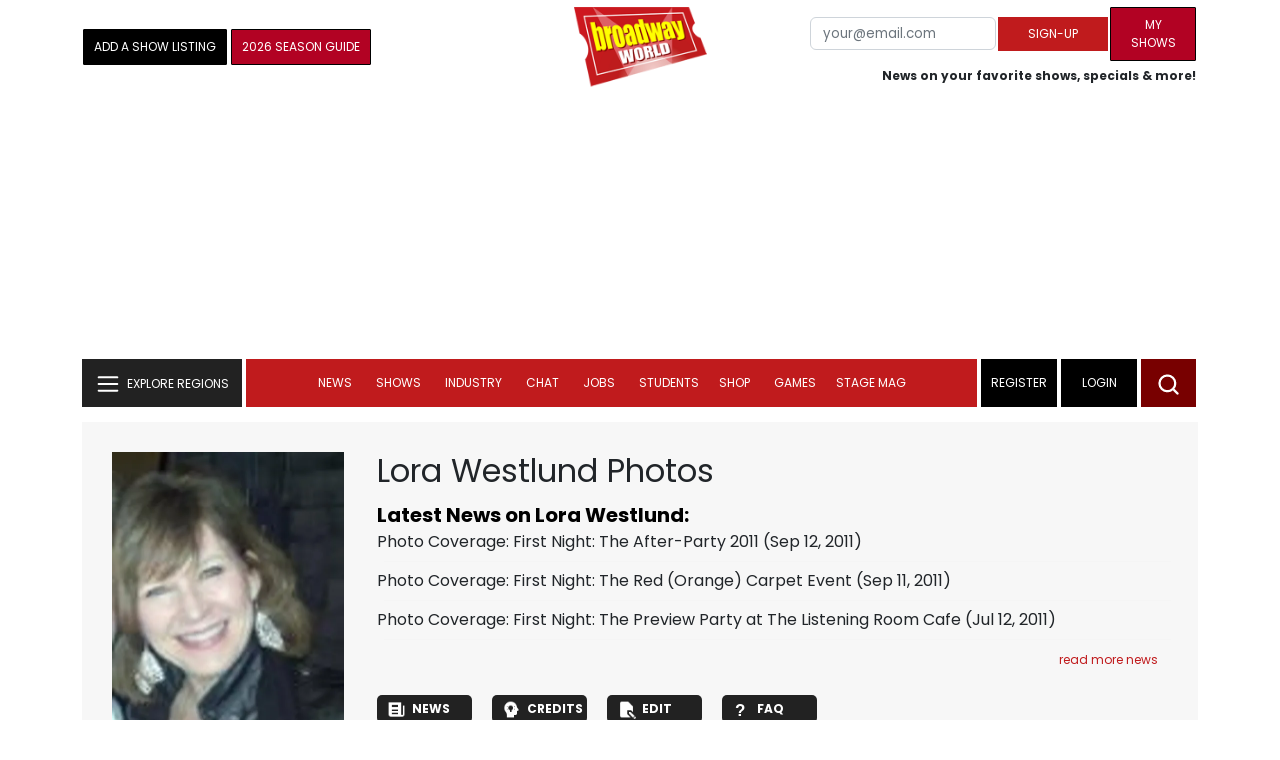

--- FILE ---
content_type: image/svg+xml
request_url: https://cloudimages.broadwayworld.com/faq-icon.svg
body_size: -237
content:
<?xml version="1.0" encoding="UTF-8"?>
<!-- Generated by Pixelmator Pro 3.3.8 -->
<svg width="22" height="22" viewBox="0 0 22 22" xmlns="http://www.w3.org/2000/svg">
    <text id="text1" xml:space="preserve" x="4" y="18" font-family="Helvetica" font-size="20" font-weight="700" fill="#ffffff">?</text>
</svg>
